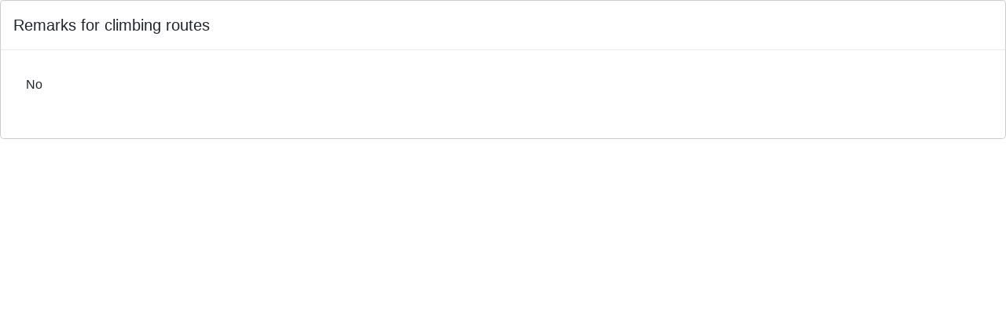

--- FILE ---
content_type: text/html; charset=utf-8
request_url: https://hike.taiwan.gov.tw/en/linenote.aspx?f_id=192&c_id=311
body_size: 1072
content:


<!DOCTYPE html>

<html xmlns="http://www.w3.org/1999/xhtml">
<head><meta http-equiv="Content-Type" content="text/html; charset=utf-8" /><title>

</title>
    <!-- css bootstrap -->
    <link rel="stylesheet" href="css/bootstrap.min.css" />

    <!-- css Font Awesome -->
    <link rel="stylesheet" href="css/all.css" />

    <!-- css bootstrap datetimepicker -->
    <link rel="stylesheet" href="css/bootstrap-datetimepicker.min.css" />

    <!-- css bootstrap multiselect -->
    <link rel="stylesheet" href="css/bootstrap-multiselect.css" />

    <!-- css system style -->

    <link href="./css/jquery-ui.css" rel="stylesheet" type="text/css" />
    <!-- js jQuery -->
    <script src="js/jquery-3.6.0.min.js" type="text/javascript"></script>

    <!-- js Bootstrap JavaScript -->
    <script src="js/bootstrap.bundle.min.js" type="text/javascript"></script>

    <!-- bootstrap datetimepicker -->
    <script src="js/bootstrap-datetimepicker.min.js" type="text/javascript"></script>
    <script src="js/bootstrap-datetimepicker.zh-TW.js" type="text/javascript"></script>

    <!-- bootstrap multiselect -->
    <script src="js/bootstrap-multiselect.min.js" type="text/javascript"></script>

    <!-- js system js -->
    <script src="js/system.js" type="text/javascript"></script>

    <!-- js fancybox js -->
    <script type="text/javascript" src="js/source/jquery.fancybox.js?v=2.1.5"></script>
    <script type="text/javascript" src="js/lib/jquery.mousewheel-3.0.6.pack.js"></script>
    <link rel="stylesheet" type="text/css" href="js/source/jquery.fancybox.css?v=2.1.5" media="screen" /></head>
<body>
    <form method="post" action="./linenote.aspx?f_id=192&amp;c_id=311" id="form1">
<div class="aspNetHidden">
<input type="hidden" name="__VIEWSTATE" id="__VIEWSTATE" value="/wEPDwUKMTc1NTQ1NjU5MA9kFgICAw9kFgJmDxYCHgRUZXh0BQJOb2RkG9XKdTFVpAPfYtkOFoLkmOo/RGu3pMp9Ixgqg1nUOCI=" />
</div>

<div class="aspNetHidden">

	<input type="hidden" name="__VIEWSTATEGENERATOR" id="__VIEWSTATEGENERATOR" value="6FD68AEC" />
</div>
        <div class="modal-content">
            <div class="modal-header">
                <h5 class="modal-title">Remarks for climbing routes</h5>

            </div>
            <div class="modal-body">
                <div class="p-3">
                    No
                </div>
                <br />
                <div>

                    
                </div>
            </div>
        </div>
    </form>
</body>
</html>


--- FILE ---
content_type: application/javascript
request_url: https://hike.taiwan.gov.tw/en/js/system.js
body_size: 2793
content:
//--------web_預設
$(function () {
	
	//--------table_摺疊清單
	$(".table_dp .table_dp_b").click(function(){
		$(this).parent().parent().find(".table_dp_c").slideToggle("fast");
	});
	
	//--------日期欄位_選擇日期
	$( ".datepicker_00" ).datetimepicker({
        language: 'zh-TW', //--顯示中文月份
        format: 'yyyy-mm-dd', //--顯示結果
        minView: 'month', //--選擇到日期
        autoclose: 1,
        todayBtn: true, //--顯示今天按鈕
		fontAwesome: true //--套用fontAwesome
    });
	
	//--------日期欄位_選擇日期及時間
	$( ".datepicker_01" ).datetimepicker({
        language: 'zh-TW',
        format: 'yyyy-mm-dd hh:ii',
        autoclose: 1,
        todayBtn: true,
		fontAwesome: true
    });
	
	//--------選擇欄位_多項複選_選擇全部
	$(".multiple_s").multiselect({	
		enableFiltering: true,
		filterPlaceholder: 'keyword...',
		nonSelectedText: 'Choose',
		nSelectedText: 'Chooseed',
		buttonWidth: '100%',
        includeSelectAllOption: true,
		selectAllText: 'Choose All',
		enableCollapsibleOptGroups: true,
		enableClickableOptGroups: true,
		numberDisplayed: 5,
		maxHeight: 360
	});
	
	//--------選擇欄位_關鍵字
	$(".multiple_kw").multiselect({
		enableFiltering: true,
		filterPlaceholder: 'keyword',
		buttonWidth: '100%',
		minWidth: '100%',
		maxHeight: 480
	});
	
});

//--------main_menu_RWD

$(function() {
	var pull = $('#pull');
		menu = $('.main_menu_box .main_menu');
		menuHeight = menu.height();

	$(pull).on('click', function(e) {
		e.preventDefault();
		menu.slideToggle();
	});

	$(window).resize(function(){
		var w = $(window).width();
		if(w > 1280 && menu.is(':hidden')) {
			menu.removeAttr('style');
		}
	});
});

//--------main_menu_下拉選單
$(function () {

	$(".menu_group").mouseover(function () {
		$(this).find(".menu_list").addClass("d_iblock");
	});

	$(".menu_group").mouseout(function () {
		$(this).find(".menu_list").removeClass("d_iblock");
	});

	$(".menu_list a, .close_up").click(function () {
		$(".main_menu .menu_list").removeClass("d_iblock");
	});
});


//--------btn_unit

$(function(){
	
	$(".btn_unit .btn").click(function(){
		$(this).parent().find(".btn").removeClass("active");
		$(this).addClass("active");
	});
	
});


//--------gotop_btn

//$(function() {
//    /* 按下gotop按鈕時的事件 */
//    $('#gotop').click(function(){
//        $('html,body').animate({ scrollTop: 0 }, 'slow');   /* 返回到最頂上 */
//        return false;
//    });
    
//    /* 偵測卷軸滑動時，往下滑超過400px就讓GoTop按鈕出現 */
//    $(window).scroll(function() {
//        if ( $(this).scrollTop() > 400){
//            $('#gotop').fadeIn();
//        } else {
//            $('#gotop').fadeOut();
//        }
//    });
//});

//----表格_點擊套色
$(function () {
	
	$(".table_cc tbody tr").click(function () {		
		$(".table_cc tbody tr").removeClass("table_active_bg");
		$(this).addClass("table_active_bg");
    });
});


//--------計算視窗尺寸
function WIN_W() {
    var _ww = 990;
    if ($(window).width() > _ww) {
        _ww = $(window).width();
    }

    return _ww;
}


function WIN_H() {
    var _hh = 666;
    if ($(window).height() > _hh) {
        _hh = $(window).height();
    }

    return _hh;
}


var _w = WIN_W();
var _h = WIN_H();
var _heigh = 300;

//--------WEB_圖台控制
$(function () {

	//--圖台_預設狀態
    $(".l_btn_o, .b_btn_o, .i_btn_m").hide();
	
	//--左面板區塊高度
	$(".left_list").css({
        height: _h - 60
    });
	
	//--左面板_頁籤區塊高度
	$(".left_con .tab-content").css({
        height: _h - 113
    });
	
    //--圖台高度
	$(".map_box").css({
        height: _h - _heigh - 60
    });//-----top:60px, inf_box:300px
	
});


//--------WEB_reSize_左選單及圖台高度

$(window).resize(function () {

    //--------重新計算視窗尺寸
    
    _w = WIN_W();
	_h = WIN_H();
	
	//--左面板區塊高度
	$(".left_list").css({
        height: _h - 60
    });
	
	//--左面板_頁籤區塊高度
	$(".left_con .tab-content").css({
        height: _h - 113
    });

    //--------圖台高度
    if ($(".inf_con_table").is(":visible")) {
        $(".map_box").css({
            height: _h - _heigh - 60
        });
    }else {
        $(".map_box").css({
            height: _h - 70
        });
    }
    
});

//--------網站區塊_收開
$(function () {
	
	//----左面板區塊_關閉
    $(".l_btn_c").click(function () {

        $(".l_btn_c, .left_con").hide();
        $(".l_btn_o").show();
		
        $(".left_list").css({
            width: 13
        });
		
        $(".right_box").css({
            marginLeft: 13
        });	

    });
	
	//----左面板區塊_開啟
    $(".l_btn_o").click(function () {

        $(".l_btn_o").hide();
        $(".l_btn_c, .left_con").show();
		
        $(".left_list").css({
            width: 360
        });
		
        $(".right_box").css({
            marginLeft: 360
        });	

    });
	
});


//----路線資訊_收開

$(function () {
	
	//----路線資訊_內容延伸
	
	$(".i_btn_p").click(function () {
		
		_h = WIN_H();
		
		$(".map_box").css({
			height: _h - 660
		});//-----top:60px, inf_box:600px
		
		$(".inf_box").css({
			height: 600
		});
		
		$(".inf_con_table").css({
			height: 568
		});

        $(".i_btn_p").hide();
        $(".i_btn_m").show();		
		
        _heigh= 600;

    });
	
	//----路線資訊_內容縮減
	
	$(".i_btn_m").click(function () {
		
		_h = WIN_H();
		
		$(".map_box").css({
			height: _h - 360
		});//-----top:60px, inf_box:300px
		
		$(".inf_box").css({
			height: 300
		});
		
		$(".inf_con_table").css({
			height: 268
		});

        $(".i_btn_m").hide();
        $(".i_btn_p").show();
		
        _heigh= 300;

    });
	
	//----路線資訊_關閉

    $(".b_btn_c").click(function () {
		
		_h = WIN_H();
        
		$(".map_box").css({
			height: _h - 92
		});//-----top:60px, inf_box:32px
		
		$(".inf_box").css({
			height: 32
		});	

        $(".b_btn_c, .inf_btn_box, .inf_con_table").hide();
        $(".b_btn_o").show();

    });

	//----路線資訊_開啟
	
    $(".b_btn_o").click(function () {
		
		_h = WIN_H();
		
		$(".inf_box").css({
			height: _heigh
		});     
        
		$(".map_box").css({
			height:  _h - _heigh - 60
		});

        $(".b_btn_o").hide();
        $(".b_btn_c, .inf_btn_box, .inf_con_table").show();

	});

	//----登山申請全部隊員_開啟

	$(".member_btn_o").click(function () {

		$("#accordion_member2 .collapse").addClass("show");

	});

	//----登山申請全部隊員_關閉

	$(".member_btn_c").click(function () {

		$("#accordion_member2 .collapse").removeClass("show");

	});


});